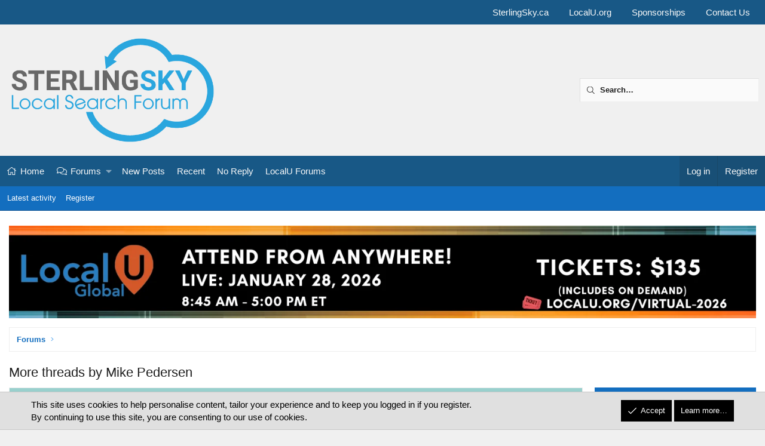

--- FILE ---
content_type: text/html; charset=utf-8
request_url: https://localsearchforum.com/morethreads/?t=50037
body_size: 18772
content:
<!DOCTYPE html>
<html id="XF" lang="en-US" dir="LTR"
	data-xf="2.3"
	data-app="public"
	
	
	data-template="andy_morethreads"
	data-container-key=""
	data-content-key=""
	data-logged-in="false"
	data-cookie-prefix="xf_"
	data-csrf="1768755005,6a6de306656a2d26b037307fc2f38984"
	class="has-no-js template-andy_morethreads XenBase layout-classic style-light sidebar-right    xb-toggled xb-sidebar-show "
	 data-run-jobs="">
<head>
	
	
	

	<meta charset="utf-8" />
	
	
        <title>More threads by Mike Pedersen | Local Search Forum</title>
    
	
	
	<link rel="manifest" href="/webmanifest.php">

	<meta http-equiv="X-UA-Compatible" content="IE=Edge" />
	<meta name="viewport" content="width=device-width, initial-scale=1, viewport-fit=cover">

	
		<meta name="theme-color" content="" />
	

	<meta name="apple-mobile-web-app-title" content="Local Search Forum">
	
		<link rel="apple-touch-icon" href="https://localsearchforum.com/PWA-192.png">
		

	

	
		
	
	
	<meta property="og:site_name" content="Local Search Forum" />


	
	
		
	
	
	<meta property="og:type" content="website" />


	
	
		
	
	
	
		<meta property="og:title" content="More threads by Mike Pedersen" />
		<meta property="twitter:title" content="More threads by Mike Pedersen" />
	


	
	
	
		
	
	
	<meta property="og:url" content="https://localsearchforum.com/morethreads/?t=50037" />


	
	
		
	
	
	
		<meta property="og:image" content="https://localsearchforum.com/og-sterlingsky.png" />
		<meta property="twitter:image" content="https://localsearchforum.com/og-sterlingsky.png" />
		<meta property="twitter:card" content="summary" />
	


	
	
	

	

	
	
	
	

	<link rel="stylesheet" href="/css.php?css=public%3Anormalize.css%2Cpublic%3Afa.css%2Cpublic%3Acore.less%2Cpublic%3Aapp.less&amp;s=9&amp;l=1&amp;d=1768592461&amp;k=eebf6215631b8a6c8c103dbf2e0975c89a07ea69" />

	<link rel="stylesheet" href="/css.php?css=public%3Anotices.less&amp;s=9&amp;l=1&amp;d=1768592461&amp;k=f7a454839b3afe76dd404d62115254df1a514958" />
<link rel="stylesheet" href="/css.php?css=public%3Ashare_controls.less&amp;s=9&amp;l=1&amp;d=1768592461&amp;k=920bce76f4d83d2bb00a5aa8d9c4dd17e5bc31c4" />
<link rel="stylesheet" href="/css.php?css=public%3Asiropu_ads_manager_ad.less&amp;s=9&amp;l=1&amp;d=1768592461&amp;k=8534253ced93b5020c62560b64859353d99dcbac" />
<link rel="stylesheet" href="/css.php?css=public%3Axb.less&amp;s=9&amp;l=1&amp;d=1768592461&amp;k=6da7538809d54f2d0abd4ded6dd63b10f1016ea5" />
<link rel="stylesheet" href="/css.php?css=public%3Axb_search.less&amp;s=9&amp;l=1&amp;d=1768592461&amp;k=b8f1a6b6a5a4c2749e996676c7d4d06ac15a75ca" />
<link rel="stylesheet" href="/css.php?css=public%3Aextra.less&amp;s=9&amp;l=1&amp;d=1768592461&amp;k=8be557a024f2138338e0b8d529b16372e909bc8c" />


	
		<script src="/js/xf/preamble.min.js?_v=10bfdd67"></script>
	

	
	<script src="/js/vendor/vendor-compiled.js?_v=10bfdd67" defer></script>
	<script src="/js/xf/core-compiled.js?_v=10bfdd67" defer></script>

	<script>
	XF.samViewCountMethod = "impression";
	XF.samServerTime = 1768755005;
	XF.samItem = ".samItem";
	XF.samCodeUnit = ".samCodeUnit";
	XF.samBannerUnit = ".samBannerUnit";
</script>


<script>
	window.addEventListener('DOMContentLoaded', () => {
		var bkp = document.querySelectorAll('div[data-ba]');
		if (bkp) {
			bkp.forEach(item => {
				var ad = item;
				if (ad.querySelector('ins.adsbygoogle').style.display == 'none') {
					 XF.ajax('GET', XF.canonicalizeUrl('index.php?sam-item/' + ad.dataset.ba + '/get-backup'), {}, data => {
						 if (data.backup) {
							 ad.html(data.backup);
						 }
					 }, { skipDefault: true, global: false});
				}
			});
		}
		const advHere = document.querySelectorAll('.samAdvertiseHereLink');
		if (advHere) {
			advHere.forEach(item => {
				var unit = item.parentNode;
				if (unit.classList.contains('samCustomSize')) {
					unit.style.marginBottom = 20;
				}
			});
		}
		const ff = document.querySelectorAll('div[data-position="footer_fixed"] > div[data-cv="true"]');
		if (ff) {
			ff.forEach(item => {
				XF.trigger(item, 'adView');
			});
		}
	});
</script>
	
	

		
			
		

		
	



	<script>
		XF.ready(() =>
		{
			XF.extendObject(true, XF.config, {
				// 
				userId: 0,
				enablePush: true,
				pushAppServerKey: 'BMxo1TCxYKVHB09Y06IWtO+62qMuWxgvQbgCgkTP9i7Kh3h88ac4+4t+eX3NsoHGkYiEViG4/k6p5CzvT9gvErI=',
				url: {
					fullBase: 'https://localsearchforum.com/',
					basePath: '/',
					css: '/css.php?css=__SENTINEL__&s=9&l=1&d=1768592461',
					js: '/js/__SENTINEL__?_v=10bfdd67',
					icon: '/data/local/icons/__VARIANT__.svg?v=1768592461#__NAME__',
					iconInline: '/styles/fa/__VARIANT__/__NAME__.svg?v=5.15.3',
					keepAlive: '/login/keep-alive'
				},
				cookie: {
					path: '/',
					domain: '',
					prefix: 'xf_',
					secure: true,
					consentMode: 'simple',
					consented: ["optional","_third_party"]
				},
				cacheKey: 'f3ed7234243583f554e27d349fe769c5',
				csrf: '1768755005,6a6de306656a2d26b037307fc2f38984',
				js: {"\/js\/pb\/rtv\/action.min.js?_v=10bfdd67":true,"\/js\/siropu\/aml\/core.min.js?_v=10bfdd67":true},
				fullJs: false,
				css: {"public:notices.less":true,"public:share_controls.less":true,"public:siropu_ads_manager_ad.less":true,"public:xb.less":true,"public:xb_search.less":true,"public:extra.less":true},
				time: {
					now: 1768755005,
					today: 1768712400,
					todayDow: 0,
					tomorrow: 1768798800,
					yesterday: 1768626000,
					week: 1768194000,
					month: 1767243600,
					year: 1767243600
				},
				style: {
					light: '',
					dark: '',
					defaultColorScheme: 'light'
				},
				borderSizeFeature: '3px',
				fontAwesomeWeight: 'l',
				enableRtnProtect: true,
				
				enableFormSubmitSticky: true,
				imageOptimization: 'optimize',
				imageOptimizationQuality: 0.85,
				uploadMaxFilesize: 1342177280,
				uploadMaxWidth: 1600,
				uploadMaxHeight: 1600,
				allowedVideoExtensions: ["m4v","mov","mp4","mp4v","mpeg","mpg","ogv","webm"],
				allowedAudioExtensions: ["mp3","opus","ogg","wav"],
				shortcodeToEmoji: true,
				visitorCounts: {
					conversations_unread: '0',
					alerts_unviewed: '0',
					total_unread: '0',
					title_count: false,
					icon_indicator: true
				},
				jsMt: {"xf\/action.js":"31752ebe","xf\/embed.js":"3d9910dc","xf\/form.js":"31752ebe","xf\/structure.js":"31752ebe","xf\/tooltip.js":"31752ebe"},
				jsState: {},
				publicMetadataLogoUrl: 'https://localsearchforum.com/og-sterlingsky.png',
				publicPushBadgeUrl: 'https://localsearchforum.com/styles/default/xenforo/bell.png'
			})

			XF.extendObject(XF.phrases, {
				// 
"svStandardLib_time.day": "{count} day",
"svStandardLib_time.days": "{count} days",
"svStandardLib_time.hour": "{count} hour",
"svStandardLib_time.hours": "{count} hours",
"svStandardLib_time.minute": "{count} minutes",
"svStandardLib_time.minutes": "{count} minutes",
"svStandardLib_time.month": "{count} month",
"svStandardLib_time.months": "{count} months",
"svStandardLib_time.second": "{count} second",
"svStandardLib_time.seconds": "{count} seconds",
"svStandardLib_time.week": "time.week",
"svStandardLib_time.weeks": "{count} weeks",
"svStandardLib_time.year": "{count} year",
"svStandardLib_time.years": "{count} years",
				date_x_at_time_y:     "{date} at {time}",
				day_x_at_time_y:      "{day} at {time}",
				yesterday_at_x:       "Yesterday at {time}",
				x_minutes_ago:        "{minutes} minutes ago",
				one_minute_ago:       "1 minute ago",
				a_moment_ago:         "A moment ago",
				today_at_x:           "Today at {time}",
				in_a_moment:          "In a moment",
				in_a_minute:          "In a minute",
				in_x_minutes:         "In {minutes} minutes",
				later_today_at_x:     "Later today at {time}",
				tomorrow_at_x:        "Tomorrow at {time}",
				short_date_x_minutes: "{minutes}m",
				short_date_x_hours:   "{hours}h",
				short_date_x_days:    "{days}d",

				day0: "Sunday",
				day1: "Monday",
				day2: "Tuesday",
				day3: "Wednesday",
				day4: "Thursday",
				day5: "Friday",
				day6: "Saturday",

				dayShort0: "Sun",
				dayShort1: "Mon",
				dayShort2: "Tue",
				dayShort3: "Wed",
				dayShort4: "Thu",
				dayShort5: "Fri",
				dayShort6: "Sat",

				month0: "January",
				month1: "February",
				month2: "March",
				month3: "April",
				month4: "May",
				month5: "June",
				month6: "July",
				month7: "August",
				month8: "September",
				month9: "October",
				month10: "November",
				month11: "December",

				active_user_changed_reload_page: "The active user has changed. Reload the page for the latest version.",
				server_did_not_respond_in_time_try_again: "The server did not respond in time. Please try again.",
				oops_we_ran_into_some_problems: "Oops! We ran into some problems.",
				oops_we_ran_into_some_problems_more_details_console: "Oops! We ran into some problems. Please try again later. More error details may be in the browser console.",
				file_too_large_to_upload: "The file is too large to be uploaded.",
				uploaded_file_is_too_large_for_server_to_process: "The uploaded file is too large for the server to process.",
				files_being_uploaded_are_you_sure: "Files are still being uploaded. Are you sure you want to submit this form?",
				attach: "Attach files",
				rich_text_box: "Rich text box",
				close: "Close",
				link_copied_to_clipboard: "Link copied to clipboard.",
				text_copied_to_clipboard: "Text copied to clipboard.",
				loading: "Loading…",
				you_have_exceeded_maximum_number_of_selectable_items: "You have exceeded the maximum number of selectable items.",

				processing: "Processing",
				'processing...': "Processing…",

				showing_x_of_y_items: "Showing {count} of {total} items",
				showing_all_items: "Showing all items",
				no_items_to_display: "No items to display",

				number_button_up: "Increase",
				number_button_down: "Decrease",

				push_enable_notification_title: "Push notifications enabled successfully at Local Search Forum",
				push_enable_notification_body: "Thank you for enabling push notifications!",

				pull_down_to_refresh: "Pull down to refresh",
				release_to_refresh: "Release to refresh",
				refreshing: "Refreshing…"
			})
		})
	</script>

	<script>
		document.querySelectorAll('.flags').forEach(function(element) {
			element.addEventListener('touchstart', handleEvent);
			element.addEventListener('click', handleEvent);

			function handleEvent(event) {
				if (event.handled === false) return;
				event.stopPropagation();
				event.preventDefault();
				event.handled = true;

				let titleElement = element.querySelector('.data-original-title');
				if (!titleElement) {
					titleElement = document.createElement('span');
					titleElement.className = 'data-original-title';
					titleElement.textContent = element.getAttribute('data-original-title');
					element.appendChild(titleElement);
				} else {
					titleElement.remove();
				}
			}
		});
	</script>

	<script src="/js/pb/rtv/action.min.js?_v=10bfdd67" defer></script>
<script src="/js/siropu/aml/core.min.js?_v=10bfdd67" defer></script>
<script>
XF.ready(() =>
{
					
// Enhanced event handler for search functionality
document.addEventListener('click', function(event) {
    const searchWrapper = document.querySelector('.xb-searchWrapper');
    const autoCompleteList = document.querySelector('.autoCompleteList');
    
    // Check if click is inside the search wrapper or autocomplete list
    if (searchWrapper && (searchWrapper.contains(event.target) || 
        (autoCompleteList && autoCompleteList.contains(event.target)))) {
        searchWrapper.classList.add('is-active');
    } else {
        // If click is outside both, remove active class and hide autocomplete
        if (searchWrapper) {
            searchWrapper.classList.remove('is-active');
            
            // Also manually hide the autocomplete list if it exists
            if (autoCompleteList) {
                autoCompleteList.style.display = 'none';
            }
        }
    }
});

// Additional handler to hide autocomplete when input loses focus
document.addEventListener('DOMContentLoaded', function() {
    const searchInput = document.querySelector('.xb-searchWrapper input[name="keywords"]');
    if (searchInput) {
        searchInput.addEventListener('blur', function(event) {
            // Only hide if the related target is not in the autocomplete list
            const autoCompleteList = document.querySelector('.autoCompleteList');
            if (autoCompleteList && !autoCompleteList.contains(event.relatedTarget)) {
                setTimeout(function() {
                    // Short delay to allow for clicks on autocomplete items
                    if (document.activeElement !== searchInput && 
                        (!autoCompleteList.contains(document.activeElement))) {
                        autoCompleteList.style.display = 'none';
                    }
                }, 150);
            }
        });
    }
});
	
})
</script>






	
	
    <!-- New Google Tag Manager -->
    <script>(function(w,d,s,l,i){w[l]=w[l]||[];w[l].push({'gtm.start':
    new Date().getTime(),event:'gtm.js'});var f=d.getElementsByTagName(s)[0],
    j=d.createElement(s),dl=l!='dataLayer'?'&l='+l:'';j.async=true;j.src=
    'https://www.googletagmanager.com/gtm.js?id='+i+dl;f.parentNode.insertBefore(j,f);
    })(window,document,'script','dataLayer','GTM-NJ5KFRZ');</script>
    <!-- End Google Tag Manager -->

	
	<script async src="https://www.googletagmanager.com/gtag/js?id=UA-123263413-1"></script>
	<script>
		window.dataLayer = window.dataLayer || [];
		function gtag(){dataLayer.push(arguments);}
		gtag('js', new Date());
		gtag('config', 'UA-123263413-1', {
			// 
			
			
		});
	</script>

	

<meta name="application-name" content="&nbsp;"/>
<meta name="msapplication-TileColor" content="#FFFFFF" />
<meta name="msapplication-TileImage" content="mstile-144x144.png" />
<meta name="msapplication-square70x70logo" content="mstile-70x70.png" />
<meta name="msapplication-square150x150logo" content="mstile-150x150.png" />
<meta name="msapplication-wide310x150logo" content="mstile-310x150.png" />
<meta name="msapplication-square310x310logo" content="mstile-310x310.png" />

	

		
			
		

		
	


</head>
<body data-template="andy_morethreads">

	

		
			
		

		
	


	

		
			
		

		
	


<div class="p-pageWrapper" id="top">
<div class="p-pageWrapper--helper"></div>

	

	
	
<div class="xb-page-wrapper xb-canvasNoCollapse">
	
	
		
	
		<div class="p-topbar">
			<div class="p-topbar-inner">
				<div class="p-topbar-leftside">
					
				</div>

				
					<div class="p-topbar-rightside hScroller" data-xf-init="h-scroller">
						<ul class="hScroller-scroll">
							<li><a href="https://www.sterlingsky.ca/">SterlingSky.ca</a></li>
<li><a href="https://localu.org/">LocalU.org</a></li>
<li><a href="https://localsearchforum.com/sponsorships/">Sponsorships</a></li>
<li><a href="https://localsearchforum.com/misc/contact">Contact Us</a></li>
						</ul>
					</div>
				

			</div>
		</div>
	

	
	<div class="xb-page-wrapper--helper"></div>
	
	
	<header class="p-header" id="header">
		<div class="p-header-inner">
			<div class="p-header-content">
				<div class="p-header-logo p-header-logo--image">
					<a href="https://localsearchforum.com">
						
						<div class="logo-default">
						

	

	
		
		

		
	

	

	<picture data-variations="{&quot;default&quot;:{&quot;1&quot;:&quot;\/logo\/sterlingsky-PNG-Transparency.png&quot;,&quot;2&quot;:null}}">
		
		
		

		

		<img src="/logo/sterlingsky-PNG-Transparency.png"  width="" height="" alt="Local Search Forum"  />
	</picture>


						</div>
						
						
					</a>
				</div>

				
	

		
			
		

		
	


			
			
			
				


	
		
		<div class="xb-searchWrapper u-hideWide" id="xb-searchWrapper" tabindex="0">
			<div class="menu menu--structural menu--wide" data-menu="menu" aria-hidden="true">
			<form action="/search/search" id="xbSearch" class="xb-search" method="post" data-xf-init="quick-search" data-no-auto-focus="true">
				<div class="menu-content">
					<!-- This is the search input that's always visible -->
					<div class="menu-row menu-row--customSearch">
						<div class="custom-search--wrapper">
							
						
						<input type="text" class="input" data-xf-init="search-auto-complete" name="keywords" data-acurl="/search/auto-complete" placeholder="Search…" aria-label="Search" data-menu-autofocus="true" />
						</div>
					</div>
					
					<!-- These elements will be hidden until the wrapper is active -->
					<div class="hidden-menu-content">
						
						
						<div class="menu-row">
							<label class="iconic"><input type="checkbox"  name="c[title_only]" value="1" /><i aria-hidden="true"></i><span class="iconic-label">Search titles only</span></label>

						</div>
						
						<div class="menu-row">
							<div class="inputGroup">
								<span class="inputGroup-text" id="ctrl_search_menu_by_member">By:</span>
								<input type="text" class="input" name="c[users]" data-xf-init="auto-complete" placeholder="Member" aria-labelledby="ctrl_search_menu_by_member" />
							</div>
						</div>
						

	
	

<div class="menu-footer">
							<span class="menu-footer-controls">
								<button type="submit" class="button button--icon button--icon--search button--primary"><i class="fa--xf fal fa-search "><svg xmlns="http://www.w3.org/2000/svg" role="img" aria-hidden="true" ><use href="/data/local/icons/light.svg?v=1768592461#search"></use></svg></i><span class="button-text">Search</span></button>
								<a href="/search/" class="button "><span class="button-text">Advanced search…</span></a>
							</span>
						</div>
					</div>
					<input type="hidden" name="_xfToken" value="1768755005,6a6de306656a2d26b037307fc2f38984" />
				</div>
			</form>	
			</div>
		</div>
	

			
			</div>
		</div>
	</header>
	
		
	
<div class="xb-content-wrapper">
	<div class="navigation-helper"></div>

	
	

	
		<div class="p-navSticky p-navSticky--all" data-xf-init="sticky-header">
			
		<div class="p-nav--wrapper">
		<nav class="p-nav">
			<div class="p-nav-inner">
				<button type="button" class="button button--plain p-nav-menuTrigger" data-xf-click="off-canvas" data-menu=".js-headerOffCanvasMenu" tabindex="0" aria-label="Menu"><span class="button-text">
					<i aria-hidden="true"></i>
				</span></button>

				<div class="p-nav-smallLogo">
					<a href="https://localsearchforum.com">
							
						<div class="logo-default">
						

	

	
		
		

		
	

	

	<picture data-variations="{&quot;default&quot;:{&quot;1&quot;:&quot;\/logo\/sterlingsky-PNG-Transparency.png&quot;,&quot;2&quot;:null}}">
		
		
		

		

		<img src="/logo/sterlingsky-PNG-Transparency.png"  width="" height="" alt="Local Search Forum"  />
	</picture>


						</div>
						
					
					</a>
				</div>

				<div class="p-nav-scroller hScroller" data-xf-init="h-scroller" data-auto-scroll=".p-navEl.is-selected">
					<div class="hScroller-scroll">
						<ul class="p-nav-list js-offCanvasNavSource">
							
								<li class="navhome">
									
	<div class="p-navEl " >
	

		
	
	<a href="https://localsearchforum.com"
	class="p-navEl-link "
	
	data-xf-key="1"
	data-nav-id="home">Home</a>


		

		
	
	</div>

								</li>
							
								<li class="navforums">
									
	<div class="p-navEl " data-has-children="true">
	

		
	
	<a href="/"
	class="p-navEl-link p-navEl-link--splitMenu "
	
	
	data-nav-id="forums">Forums</a>


		<a data-xf-key="2"
			data-xf-click="menu"
			data-menu-pos-ref="< .p-navEl"
			class="p-navEl-splitTrigger"
			role="button"
			tabindex="0"
			aria-label="Toggle expanded"
			aria-expanded="false"
			aria-haspopup="true"></a>

		
	
		<div class="menu menu--structural" data-menu="menu" aria-hidden="true">
			<div class="menu-content">
				
					
	
	
	<a href="https://www.localsearchforum.com/threads/welcome-message-and-forum-rules.45024/"
	class="menu-linkRow u-indentDepth0 js-offCanvasCopy "
	
	
	data-nav-id="forum_rules">Forum Rules</a>

	

				
					
	
	
	<a href="/whats-new/posts/"
	class="menu-linkRow u-indentDepth0 js-offCanvasCopy "
	
	
	data-nav-id="your_new_posts">New Unread Posts</a>

	

				
					
	
	
	<a href="/search/?type=post"
	class="menu-linkRow u-indentDepth0 js-offCanvasCopy "
	
	
	data-nav-id="searchForums">Search forums</a>

	

				
			</div>
		</div>
	
	</div>

								</li>
							
								<li class="navnew_posts">
									
	<div class="p-navEl " >
	

		
	
	<a href="/whats-new/posts/"
	class="p-navEl-link "
	
	data-xf-key="3"
	data-nav-id="new_posts">New Posts</a>


		

		
	
	</div>

								</li>
							
								<li class="navrecent_posts">
									
	<div class="p-navEl " >
	

		
	
	<a href="/whats-new/posts/?skip=true"
	class="p-navEl-link "
	
	data-xf-key="4"
	data-nav-id="recent_posts">Recent</a>


		

		
	
	</div>

								</li>
							
								<li class="navno_replies">
									
	<div class="p-navEl " >
	

		
	
	<a href="/find-threads/unanswered"
	class="p-navEl-link "
	
	data-xf-key="5"
	data-nav-id="no_replies">No Reply</a>


		

		
	
	</div>

								</li>
							
								<li class="navlocalu_link">
									
	<div class="p-navEl " >
	

		
	
	<a href="https://localsearchforum.com/forums/localu-technical-information-and-help.156/"
	class="p-navEl-link "
	
	data-xf-key="6"
	data-nav-id="localu_link">LocalU Forums</a>


		

		
	
	</div>

								</li>
							
						</ul>
					</div>
				</div>

				

				
				
				<div class="p-nav-opposite">
					<div class="p-navgroup p-account p-navgroup--guest">
						
							<a href="/login/" class="p-navgroup-link p-navgroup-link--textual p-navgroup-link--logIn"
								data-xf-click="overlay" data-follow-redirects="on">
								<span class="p-navgroup-linkText">Log in</span>
							</a>
							
								
<a href="/register/" class="p-navgroup-link p-navgroup-link--textual p-navgroup-link--register"
									data-xf-click="overlay" data-follow-redirects="on">
									<span class="p-navgroup-linkText">Register</span>
								</a>

							
						
						
					</div>
					
					

					
				</div>
					
			</div>
		</nav>
		</div>
	
			
		
			<div class="p-sectionLinks--wrapper">
			<div class="p-sectionLinks">
				<div class="p-sectionLinks-inner">
				<div class="hScroller" data-xf-init="h-scroller">
					<div class="hScroller-scroll">
						<ul class="p-sectionLinks-list">
							
								<li>
									
	<div class="p-navEl " >
	

		
	
	<a href="/whats-new/latest-activity"
	class="p-navEl-link "
	
	data-xf-key="alt+1"
	data-nav-id="defaultLatestActivity">Latest activity</a>


		

		
	
	</div>

								</li>
							
								<li>
									
	<div class="p-navEl " >
	

		
	
	<a href="/register/"
	class="p-navEl-link "
	
	data-xf-key="alt+2"
	data-nav-id="defaultRegister">Register</a>


		

		
	
	</div>

								</li>
							
						</ul>
					</div>
				</div>
			<div class="p-sectionLinks-right">
				
				
			</div>
			</div>
		</div>
		</div>
			
	
		</div>
		

	<div class="offCanvasMenu offCanvasMenu--nav js-headerOffCanvasMenu" data-menu="menu" aria-hidden="true" data-ocm-builder="navigation">
		<div class="offCanvasMenu-backdrop" data-menu-close="true"></div>
		<div class="offCanvasMenu-content">
		<div class="offCanvasMenu-content--inner">
		
			<div class="offCanvasMenu-header">
				Menu
				<a class="offCanvasMenu-closer" data-menu-close="true" role="button" tabindex="0" aria-label="Close"></a>
			</div>
			
				<div class="p-offCanvasRegisterLink">
					<div class="offCanvasMenu-linkHolder">
						<a href="/login/" class="offCanvasMenu-link" data-xf-click="overlay" data-menu-close="true">
							Log in
						</a>
					</div>
					<hr class="offCanvasMenu-separator" />
					
						<div class="offCanvasMenu-linkHolder">
							
<a href="/register/" class="offCanvasMenu-link" data-xf-click="overlay" data-menu-close="true">
								Register
							</a>

						</div>
						<hr class="offCanvasMenu-separator" />
					
				</div>
			
			<div class="offCanvasMenu-subHeader">Navigation</div>
			<div class="js-offCanvasNavTarget"></div>
			<div class="offCanvasMenu-installBanner js-installPromptContainer" style="display: none;" data-xf-init="install-prompt">
				<div class="offCanvasMenu-installBanner-header">Install the app</div>
				<button type="button" class="button js-installPromptButton"><span class="button-text">Install</span></button>
				<template class="js-installTemplateIOS">
					<div class="js-installTemplateContent">
						<div class="overlay-title">How to install the app on iOS</div>
						<div class="block-body">
							<div class="block-row">
								<p>
									Follow along with the video below to see how to install our site as a web app on your home screen.
								</p>
								<p style="text-align: center">
									<video src="/styles/default/xenforo/add_to_home.mp4"
										width="280" height="480" autoplay loop muted playsinline></video>
								</p>
								<p>
									<small><strong>Note:</strong> this_feature_currently_requires_accessing_site_using_safari</small>
								</p>
							</div>
						</div>
					</div>
				</template>
			</div>
			<div class="offCanvasMenu-subHeader">More options</div>
			
			
			
				
					<div class="offCanvasMenu-linkHolder">
						<a href="/misc/contact" class="offCanvasMenu-link" data-menu-close="true" data-nav-id="contactUs" data-xf-click="overlay">Contact us</a>
					</div>
				
			
			<div class="offCanvasMenu-linkHolder">
				<a class="offCanvasMenu-link" data-menu-close="true" data-nav-id="closeMenu" role="button" tabindex="0" aria-label="Close">Close Menu</a>
			</div>
			
			</div>
		</div>
	</div>
	
	
	

	<div class="p-body">
		<div class="p-body-inner">
			
			<!--XF:EXTRA_OUTPUT-->


			

			

			 
			 <div class="samBannerUnit samAlignCenter" data-xf-init="sam-unit" data-position="container_breadcrumb_top_above"> <div class="samItem" data-xf-init="sam-item" data-id="57" data-cv="true" data-cc="true"> <a  href="https://localu.org/etn/localu-global-january-28-2026/?utm_source=lsf&utm_medium=click&utm_campaign=global_01_2026" target="_blank" rel="nofollow"> <img src="https://localsearchforum.com/data/siropu/aml/1693b07e0b5d66.webp" alt=""  > </a> </div> </div> 

			
	
		<div class="p-breadcrumbs--parent ">
		<ul class="p-breadcrumbs "
			itemscope itemtype="https://schema.org/BreadcrumbList">
			
				

				
				

				
					
					
	<li itemprop="itemListElement" itemscope itemtype="https://schema.org/ListItem">
		<a href="/" itemprop="item">
			<span itemprop="name">Forums</span>
		</a>
		<meta itemprop="position" content="1" />
	</li>

				

				
				
			
		</ul>
		
		</div>
	

			
	

		
			
		

		
	


			

			
	<noscript class="js-jsWarning"><div class="blockMessage blockMessage--important blockMessage--iconic u-noJsOnly">JavaScript is disabled. For a better experience, please enable JavaScript in your browser before proceeding.</div></noscript>

			
	<div class="blockMessage blockMessage--important blockMessage--iconic js-browserWarning" style="display: none">You are using an out of date browser. It  may not display this or other websites correctly.<br />You should upgrade or use an <a href="https://www.google.com/chrome/" target="_blank" rel="noopener">alternative browser</a>.</div>


			
			 
				
			
				<div class="p-body-header">
					
						
							<div class="p-title ">
								
									
										<h1 class="p-title-value">More threads by Mike Pedersen</h1>
									
									
								
							</div>
						

						
					
				</div>
			
			
			

			<div class="p-body-main p-body-main--withSidebar ">
				
				<div class="p-body-contentCol"></div>
				
					<div class="p-body-sidebarCol"></div>
				

				

				<div class="p-body-content">
					
					
					
						
					
					
	

		
			
		

		
	


					<div class="p-body-pageContent">

<div class="block-container">
	<div class="block-body">
		
			<div class="dataList " data-xf-init="responsive-data-list">
			<table class="dataList-table">
				
			
			<tr class="dataList-row dataList-row--header dataList-row--noHover">
				<th class="dataList-cell">Title</th>
<th class="dataList-cell">Forum</th>
<th class="dataList-cell">Date</th>
			</tr>
		
			
				
			<tr class="dataList-row dataList-row--noHover">
				<td class="dataList-cell dataList-cell--link"><a href="/threads/what-are-the-gmb-urls-now.51789/" >What are the GMB URLs now?</a></td>
<td class="dataList-cell">Google Business Profile (GBP) &amp; Google Maps</td>
<td class="dataList-cell"><time  class="u-dt" dir="auto" datetime="2016-11-08T15:24:21-0500" data-timestamp="1478636661" data-date="Nov 8, 2016" data-time="3:24 PM" data-short="Nov &#039;16" title="Nov 8, 2016 at 3:24 PM">Nov 8, 2016</time></td>
			</tr>
		
			
				
			<tr class="dataList-row dataList-row--noHover">
				<td class="dataList-cell dataList-cell--link"><a href="/threads/adding-2-pins-on-map.50532/" >Adding 2 Pins On Map</a></td>
<td class="dataList-cell">Multi-Location Issues</td>
<td class="dataList-cell"><time  class="u-dt" dir="auto" datetime="2015-09-23T04:19:19-0400" data-timestamp="1442996359" data-date="Sep 23, 2015" data-time="4:19 AM" data-short="Sep &#039;15" title="Sep 23, 2015 at 4:19 AM">Sep 23, 2015</time></td>
			</tr>
		
			
				
			<tr class="dataList-row dataList-row--noHover">
				<td class="dataList-cell dataList-cell--link"><a href="/threads/ppc-with-bing.50508/" >PPC with Bing</a></td>
<td class="dataList-cell">Consultant&#039;s Corner</td>
<td class="dataList-cell"><time  class="u-dt" dir="auto" datetime="2015-09-13T15:04:55-0400" data-timestamp="1442171095" data-date="Sep 13, 2015" data-time="3:04 PM" data-short="Sep &#039;15" title="Sep 13, 2015 at 3:04 PM">Sep 13, 2015</time></td>
			</tr>
		
			
				
			<tr class="dataList-row dataList-row--noHover">
				<td class="dataList-cell dataList-cell--link"><a href="/threads/rankings-report-for-clients.50500/" >Rankings Report For Clients</a></td>
<td class="dataList-cell">Consultant&#039;s Corner</td>
<td class="dataList-cell"><time  class="u-dt" dir="auto" datetime="2015-09-10T13:18:29-0400" data-timestamp="1441905509" data-date="Sep 10, 2015" data-time="1:18 PM" data-short="Sep &#039;15" title="Sep 10, 2015 at 1:18 PM">Sep 10, 2015</time></td>
			</tr>
		
			
				
			<tr class="dataList-row dataList-row--noHover">
				<td class="dataList-cell dataList-cell--link"><a href="/threads/coupon-sites.50428/" >Coupon sites</a></td>
<td class="dataList-cell">Local Search</td>
<td class="dataList-cell"><time  class="u-dt" dir="auto" datetime="2015-08-17T20:44:57-0400" data-timestamp="1439858697" data-date="Aug 17, 2015" data-time="8:44 PM" data-short="Aug &#039;15" title="Aug 17, 2015 at 8:44 PM">Aug 17, 2015</time></td>
			</tr>
		
			
				
			<tr class="dataList-row dataList-row--noHover">
				<td class="dataList-cell dataList-cell--link"><a href="/threads/ranking-in-maps-and-local.50396/" >Ranking in Maps (And local)</a></td>
<td class="dataList-cell">Local Search</td>
<td class="dataList-cell"><time  class="u-dt" dir="auto" datetime="2015-08-10T18:44:11-0400" data-timestamp="1439246651" data-date="Aug 10, 2015" data-time="6:44 PM" data-short="Aug &#039;15" title="Aug 10, 2015 at 6:44 PM">Aug 10, 2015</time></td>
			</tr>
		
			
				
			<tr class="dataList-row dataList-row--noHover">
				<td class="dataList-cell dataList-cell--link"><a href="/threads/citations-for-multi-locations.50362/" >Citations for multi-locations</a></td>
<td class="dataList-cell">Multi-Location Issues</td>
<td class="dataList-cell"><time  class="u-dt" dir="auto" datetime="2015-08-03T22:06:16-0400" data-timestamp="1438653976" data-date="Aug 3, 2015" data-time="10:06 PM" data-short="Aug &#039;15" title="Aug 3, 2015 at 10:06 PM">Aug 3, 2015</time></td>
			</tr>
		
			
				
			<tr class="dataList-row dataList-row--noHover">
				<td class="dataList-cell dataList-cell--link"><a href="/threads/chamberofcommerce-com.50312/" >ChamberofCommerce.com?</a></td>
<td class="dataList-cell">Marketing</td>
<td class="dataList-cell"><time  class="u-dt" dir="auto" datetime="2015-07-23T21:03:23-0400" data-timestamp="1437699803" data-date="Jul 23, 2015" data-time="9:03 PM" data-short="Jul &#039;15" title="Jul 23, 2015 at 9:03 PM">Jul 23, 2015</time></td>
			</tr>
		
			
				
			<tr class="dataList-row dataList-row--noHover">
				<td class="dataList-cell dataList-cell--link"><a href="/threads/multiple-location-optimization.50297/" >Multiple location optimization</a></td>
<td class="dataList-cell">Multi-Location Issues</td>
<td class="dataList-cell"><time  class="u-dt" dir="auto" datetime="2015-07-21T11:07:36-0400" data-timestamp="1437491256" data-date="Jul 21, 2015" data-time="11:07 AM" data-short="Jul &#039;15" title="Jul 21, 2015 at 11:07 AM">Jul 21, 2015</time></td>
			</tr>
		
			
				
			<tr class="dataList-row dataList-row--noHover">
				<td class="dataList-cell dataList-cell--link"><a href="/threads/ssl-or-not.50262/" >SSL or not?</a></td>
<td class="dataList-cell">Organic SEO</td>
<td class="dataList-cell"><time  class="u-dt" dir="auto" datetime="2015-07-14T13:24:28-0400" data-timestamp="1436894668" data-date="Jul 14, 2015" data-time="1:24 PM" data-short="Jul &#039;15" title="Jul 14, 2015 at 1:24 PM">Jul 14, 2015</time></td>
			</tr>
		
			
				
			<tr class="dataList-row dataList-row--noHover">
				<td class="dataList-cell dataList-cell--link"><a href="/threads/changed-business-name.50246/" >Changed Business Name</a></td>
<td class="dataList-cell">Citations</td>
<td class="dataList-cell"><time  class="u-dt" dir="auto" datetime="2015-07-09T15:43:51-0400" data-timestamp="1436471031" data-date="Jul 9, 2015" data-time="3:43 PM" data-short="Jul &#039;15" title="Jul 9, 2015 at 3:43 PM">Jul 9, 2015</time></td>
			</tr>
		
			
				
			<tr class="dataList-row dataList-row--noHover">
				<td class="dataList-cell dataList-cell--link"><a href="/threads/weird-serps.50221/" >Weird SERPS</a></td>
<td class="dataList-cell">Local Search</td>
<td class="dataList-cell"><time  class="u-dt" dir="auto" datetime="2015-07-01T20:52:31-0400" data-timestamp="1435798351" data-date="Jul 1, 2015" data-time="8:52 PM" data-short="Jul &#039;15" title="Jul 1, 2015 at 8:52 PM">Jul 1, 2015</time></td>
			</tr>
		
			
				
			<tr class="dataList-row dataList-row--noHover">
				<td class="dataList-cell dataList-cell--link"><a href="/threads/why-listing-is-different-on-the-right-side-of-search.50205/" >Why listing is different on the right side of search</a></td>
<td class="dataList-cell">Local Search</td>
<td class="dataList-cell"><time  class="u-dt" dir="auto" datetime="2015-06-27T23:07:46-0400" data-timestamp="1435460866" data-date="Jun 27, 2015" data-time="11:07 PM" data-short="Jun &#039;15" title="Jun 27, 2015 at 11:07 PM">Jun 27, 2015</time></td>
			</tr>
		
			
				
			<tr class="dataList-row dataList-row--noHover">
				<td class="dataList-cell dataList-cell--link"><a href="/threads/look-at-this.50189/" >Look at this...</a></td>
<td class="dataList-cell">Local Search</td>
<td class="dataList-cell"><time  class="u-dt" dir="auto" datetime="2015-06-23T16:03:34-0400" data-timestamp="1435089814" data-date="Jun 23, 2015" data-time="4:03 PM" data-short="Jun &#039;15" title="Jun 23, 2015 at 4:03 PM">Jun 23, 2015</time></td>
			</tr>
		
			
				
			<tr class="dataList-row dataList-row--noHover">
				<td class="dataList-cell dataList-cell--link"><a href="/threads/not-showing-full-listing.50170/" >Not showing full listing</a></td>
<td class="dataList-cell">Google Business Profile (GBP) &amp; Google Maps</td>
<td class="dataList-cell"><time  class="u-dt" dir="auto" datetime="2015-06-19T09:11:11-0400" data-timestamp="1434719471" data-date="Jun 19, 2015" data-time="9:11 AM" data-short="Jun &#039;15" title="Jun 19, 2015 at 9:11 AM">Jun 19, 2015</time></td>
			</tr>
		
			
				
			<tr class="dataList-row dataList-row--noHover">
				<td class="dataList-cell dataList-cell--link"><a href="/threads/keyword-scraper.50161/" >Keyword Scraper</a></td>
<td class="dataList-cell">Local SEO Tools &amp; Software</td>
<td class="dataList-cell"><time  class="u-dt" dir="auto" datetime="2015-06-17T12:19:36-0400" data-timestamp="1434557976" data-date="Jun 17, 2015" data-time="12:19 PM" data-short="Jun &#039;15" title="Jun 17, 2015 at 12:19 PM">Jun 17, 2015</time></td>
			</tr>
		
			
				
			<tr class="dataList-row dataList-row--noHover">
				<td class="dataList-cell dataList-cell--link"><a href="/threads/additional-links-showing-in-the-serps.50148/" >Additional links showing in the SERPs</a></td>
<td class="dataList-cell">Local Search</td>
<td class="dataList-cell"><time  class="u-dt" dir="auto" datetime="2015-06-15T12:55:58-0400" data-timestamp="1434387358" data-date="Jun 15, 2015" data-time="12:55 PM" data-short="Jun &#039;15" title="Jun 15, 2015 at 12:55 PM">Jun 15, 2015</time></td>
			</tr>
		
			
				
			<tr class="dataList-row dataList-row--noHover">
				<td class="dataList-cell dataList-cell--link"><a href="/threads/city-in-url.50144/" >City in URL</a></td>
<td class="dataList-cell">Local Search</td>
<td class="dataList-cell"><time  class="u-dt" dir="auto" datetime="2015-06-15T08:51:53-0400" data-timestamp="1434372713" data-date="Jun 15, 2015" data-time="8:51 AM" data-short="Jun &#039;15" title="Jun 15, 2015 at 8:51 AM">Jun 15, 2015</time></td>
			</tr>
		
			
				
			<tr class="dataList-row dataList-row--noHover">
				<td class="dataList-cell dataList-cell--link"><a href="/threads/business-page-title.50137/" >Business Page Title</a></td>
<td class="dataList-cell">NAP, Categories, Dashboard Data</td>
<td class="dataList-cell"><time  class="u-dt" dir="auto" datetime="2015-06-12T09:53:19-0400" data-timestamp="1434117199" data-date="Jun 12, 2015" data-time="9:53 AM" data-short="Jun &#039;15" title="Jun 12, 2015 at 9:53 AM">Jun 12, 2015</time></td>
			</tr>
		
			
				
			<tr class="dataList-row dataList-row--noHover">
				<td class="dataList-cell dataList-cell--link"><a href="/threads/citations-dont-show-as-backlinks.50131/" >Citations Don&#039;t Show As Backlinks</a></td>
<td class="dataList-cell">Citations</td>
<td class="dataList-cell"><time  class="u-dt" dir="auto" datetime="2015-06-10T22:31:14-0400" data-timestamp="1433989874" data-date="Jun 10, 2015" data-time="10:31 PM" data-short="Jun &#039;15" title="Jun 10, 2015 at 10:31 PM">Jun 10, 2015</time></td>
			</tr>
		
			
				
			<tr class="dataList-row dataList-row--noHover">
				<td class="dataList-cell dataList-cell--link"><a href="/threads/accuracy-of-bright-local.50103/" >Accuracy of Bright Local</a></td>
<td class="dataList-cell">Citations</td>
<td class="dataList-cell"><time  class="u-dt" dir="auto" datetime="2015-06-07T16:18:06-0400" data-timestamp="1433708286" data-date="Jun 7, 2015" data-time="4:18 PM" data-short="Jun &#039;15" title="Jun 7, 2015 at 4:18 PM">Jun 7, 2015</time></td>
			</tr>
		
			
				
			<tr class="dataList-row dataList-row--noHover">
				<td class="dataList-cell dataList-cell--link"><a href="/threads/finding-a-g-in-the-maps-listing.50102/" >Finding a G+ in the maps listing</a></td>
<td class="dataList-cell">Google Business Profile (GBP) &amp; Google Maps</td>
<td class="dataList-cell"><time  class="u-dt" dir="auto" datetime="2015-06-07T14:32:14-0400" data-timestamp="1433701934" data-date="Jun 7, 2015" data-time="2:32 PM" data-short="Jun &#039;15" title="Jun 7, 2015 at 2:32 PM">Jun 7, 2015</time></td>
			</tr>
		
			
				
			<tr class="dataList-row dataList-row--noHover">
				<td class="dataList-cell dataList-cell--link"><a href="/threads/whitespark.50101/" >Whitespark</a></td>
<td class="dataList-cell">Citations</td>
<td class="dataList-cell"><time  class="u-dt" dir="auto" datetime="2015-06-07T14:21:51-0400" data-timestamp="1433701311" data-date="Jun 7, 2015" data-time="2:21 PM" data-short="Jun &#039;15" title="Jun 7, 2015 at 2:21 PM">Jun 7, 2015</time></td>
			</tr>
		
			
				
			<tr class="dataList-row dataList-row--noHover">
				<td class="dataList-cell dataList-cell--link"><a href="/threads/creating-unique-google-pages.50051/" >Creating unique google pages</a></td>
<td class="dataList-cell">Multi-Location Issues</td>
<td class="dataList-cell"><time  class="u-dt" dir="auto" datetime="2015-05-29T09:27:41-0400" data-timestamp="1432906061" data-date="May 29, 2015" data-time="9:27 AM" data-short="May &#039;15" title="May 29, 2015 at 9:27 AM">May 29, 2015</time></td>
			</tr>
		
			
				
			<tr class="dataList-row dataList-row--noHover">
				<td class="dataList-cell dataList-cell--link"><a href="/threads/localworks-anyone-use-them.50045/" >LocalWorks anyone use them?</a></td>
<td class="dataList-cell">Citations</td>
<td class="dataList-cell"><time  class="u-dt" dir="auto" datetime="2015-05-28T11:13:06-0400" data-timestamp="1432825986" data-date="May 28, 2015" data-time="11:13 AM" data-short="May &#039;15" title="May 28, 2015 at 11:13 AM">May 28, 2015</time></td>
			</tr>
		
			
				
			<tr class="dataList-row dataList-row--noHover">
				<td class="dataList-cell dataList-cell--link"><a href="/threads/correcting-a-listing-on-dex.50037/" >Correcting a Listing on Dex?</a></td>
<td class="dataList-cell">Citations</td>
<td class="dataList-cell"><time  class="u-dt" dir="auto" datetime="2015-05-27T12:50:05-0400" data-timestamp="1432745405" data-date="May 27, 2015" data-time="12:50 PM" data-short="May &#039;15" title="May 27, 2015 at 12:50 PM">May 27, 2015</time></td>
			</tr>
		
			
				
			<tr class="dataList-row dataList-row--noHover">
				<td class="dataList-cell dataList-cell--link"><a href="/threads/using-city-and-state.50033/" >Using City and State</a></td>
<td class="dataList-cell">Local Search</td>
<td class="dataList-cell"><time  class="u-dt" dir="auto" datetime="2015-05-26T13:32:18-0400" data-timestamp="1432661538" data-date="May 26, 2015" data-time="1:32 PM" data-short="May &#039;15" title="May 26, 2015 at 1:32 PM">May 26, 2015</time></td>
			</tr>
		
			
				
			<tr class="dataList-row dataList-row--noHover">
				<td class="dataList-cell dataList-cell--link"><a href="/threads/adding-2nd-location.50030/" >Adding 2nd location</a></td>
<td class="dataList-cell">Multi-Location Issues</td>
<td class="dataList-cell"><time  class="u-dt" dir="auto" datetime="2015-05-24T12:30:49-0400" data-timestamp="1432485049" data-date="May 24, 2015" data-time="12:30 PM" data-short="May &#039;15" title="May 24, 2015 at 12:30 PM">May 24, 2015</time></td>
			</tr>
		
			
				
			<tr class="dataList-row dataList-row--noHover">
				<td class="dataList-cell dataList-cell--link"><a href="/threads/has-anyone-used-this-tool-software.49968/" >Has anyone used this tool (software)?</a></td>
<td class="dataList-cell">Local SEO Tools &amp; Software</td>
<td class="dataList-cell"><time  class="u-dt" dir="auto" datetime="2015-05-13T13:19:29-0400" data-timestamp="1431537569" data-date="May 13, 2015" data-time="1:19 PM" data-short="May &#039;15" title="May 13, 2015 at 1:19 PM">May 13, 2015</time></td>
			</tr>
		
			
				
			<tr class="dataList-row dataList-row--noHover">
				<td class="dataList-cell dataList-cell--link"><a href="/threads/keywords-in-the-link-how.49962/" >Keywords in the link...how?</a></td>
<td class="dataList-cell">Google Business Profile (GBP) &amp; Google Maps</td>
<td class="dataList-cell"><time  class="u-dt" dir="auto" datetime="2015-05-13T09:47:15-0400" data-timestamp="1431524835" data-date="May 13, 2015" data-time="9:47 AM" data-short="May &#039;15" title="May 13, 2015 at 9:47 AM">May 13, 2015</time></td>
			</tr>
		
			
				
			<tr class="dataList-row dataList-row--noHover">
				<td class="dataList-cell dataList-cell--link"><a href="/threads/maps-results-showing-profile-pages.49910/" >Maps results showing profile pages</a></td>
<td class="dataList-cell">Google Business Profile (GBP) &amp; Google Maps</td>
<td class="dataList-cell"><time  class="u-dt" dir="auto" datetime="2015-05-04T22:27:37-0400" data-timestamp="1430792857" data-date="May 4, 2015" data-time="10:27 PM" data-short="May &#039;15" title="May 4, 2015 at 10:27 PM">May 4, 2015</time></td>
			</tr>
		
			
				
			<tr class="dataList-row dataList-row--noHover">
				<td class="dataList-cell dataList-cell--link"><a href="/threads/adding-new-location.49852/" >Adding new location?</a></td>
<td class="dataList-cell">Multi-Location Issues</td>
<td class="dataList-cell"><time  class="u-dt" dir="auto" datetime="2015-04-22T14:32:44-0400" data-timestamp="1429727564" data-date="Apr 22, 2015" data-time="2:32 PM" data-short="Apr &#039;15" title="Apr 22, 2015 at 2:32 PM">Apr 22, 2015</time></td>
			</tr>
		
			
				
			<tr class="dataList-row dataList-row--noHover">
				<td class="dataList-cell dataList-cell--link"><a href="/threads/ranking-for-multiple-locations.49821/" >Ranking for multiple locations</a></td>
<td class="dataList-cell">Local Search</td>
<td class="dataList-cell"><time  class="u-dt" dir="auto" datetime="2015-04-15T05:05:28-0400" data-timestamp="1429088728" data-date="Apr 15, 2015" data-time="5:05 AM" data-short="Apr &#039;15" title="Apr 15, 2015 at 5:05 AM">Apr 15, 2015</time></td>
			</tr>
		
			
				
			<tr class="dataList-row dataList-row--noHover">
				<td class="dataList-cell dataList-cell--link"><a href="/threads/getting-logins.49764/" >Getting logins</a></td>
<td class="dataList-cell">Google Business Profile (GBP) &amp; Google Maps</td>
<td class="dataList-cell"><time  class="u-dt" dir="auto" datetime="2015-04-04T17:17:21-0400" data-timestamp="1428182241" data-date="Apr 4, 2015" data-time="5:17 PM" data-short="Apr &#039;15" title="Apr 4, 2015 at 5:17 PM">Apr 4, 2015</time></td>
			</tr>
		
			
				
			<tr class="dataList-row dataList-row--noHover">
				<td class="dataList-cell dataList-cell--link"><a href="/threads/best-way-to-find-duplicate-listings.49687/" >Best way to find duplicate listings?</a></td>
<td class="dataList-cell">Google Duplicates &amp; Merges</td>
<td class="dataList-cell"><time  class="u-dt" dir="auto" datetime="2015-03-17T18:45:35-0400" data-timestamp="1426632335" data-date="Mar 17, 2015" data-time="6:45 PM" data-short="Mar &#039;15" title="Mar 17, 2015 at 6:45 PM">Mar 17, 2015</time></td>
			</tr>
		
			
				
			<tr class="dataList-row dataList-row--noHover">
				<td class="dataList-cell dataList-cell--link"><a href="/threads/current-research-on-g-maps-clicks-vs-organic.49680/" >Current Research On G+ (Maps) Clicks Vs Organic?</a></td>
<td class="dataList-cell">Google Business Profile (GBP) &amp; Google Maps</td>
<td class="dataList-cell"><time  class="u-dt" dir="auto" datetime="2015-03-16T16:04:08-0400" data-timestamp="1426536248" data-date="Mar 16, 2015" data-time="4:04 PM" data-short="Mar &#039;15" title="Mar 16, 2015 at 4:04 PM">Mar 16, 2015</time></td>
			</tr>
		
			
				
			<tr class="dataList-row dataList-row--noHover">
				<td class="dataList-cell dataList-cell--link"><a href="/threads/google-phone-number.49109/" >Google+ phone number</a></td>
<td class="dataList-cell">Google Business Profile (GBP) &amp; Google Maps</td>
<td class="dataList-cell"><time  class="u-dt" dir="auto" datetime="2014-10-21T18:53:13-0400" data-timestamp="1413931993" data-date="Oct 21, 2014" data-time="6:53 PM" data-short="Oct &#039;14" title="Oct 21, 2014 at 6:53 PM">Oct 21, 2014</time></td>
			</tr>
		
			
				
			<tr class="dataList-row dataList-row--noHover">
				<td class="dataList-cell dataList-cell--link"><a href="/threads/most-current-statistics.48285/" >Most current statistics</a></td>
<td class="dataList-cell">Local Search</td>
<td class="dataList-cell"><time  class="u-dt" dir="auto" datetime="2014-04-23T06:45:16-0400" data-timestamp="1398249916" data-date="Apr 23, 2014" data-time="6:45 AM" data-short="Apr &#039;14" title="Apr 23, 2014 at 6:45 AM">Apr 23, 2014</time></td>
			</tr>
		
			
				
			<tr class="dataList-row dataList-row--noHover">
				<td class="dataList-cell dataList-cell--link"><a href="/threads/bright-local-vs-whitespark.48251/" >Bright Local VS Whitespark</a></td>
<td class="dataList-cell">Local SEO Tools &amp; Software</td>
<td class="dataList-cell"><time  class="u-dt" dir="auto" datetime="2014-04-15T18:05:24-0400" data-timestamp="1397599524" data-date="Apr 15, 2014" data-time="6:05 PM" data-short="Apr &#039;14" title="Apr 15, 2014 at 6:05 PM">Apr 15, 2014</time></td>
			</tr>
		
			
				
			<tr class="dataList-row dataList-row--noHover">
				<td class="dataList-cell dataList-cell--link"><a href="/threads/how-to-get-in-finance-yahoo-com-news.48235/" >How to get in finance.yahoo.com/news</a></td>
<td class="dataList-cell">Local Search</td>
<td class="dataList-cell"><time  class="u-dt" dir="auto" datetime="2014-04-11T16:28:16-0400" data-timestamp="1397248096" data-date="Apr 11, 2014" data-time="4:28 PM" data-short="Apr &#039;14" title="Apr 11, 2014 at 4:28 PM">Apr 11, 2014</time></td>
			</tr>
		
			
				
			<tr class="dataList-row dataList-row--noHover">
				<td class="dataList-cell dataList-cell--link"><a href="/threads/authorship-gone.47565/" >Authorship gone!</a></td>
<td class="dataList-cell">Google Business Profile (GBP) &amp; Google Maps</td>
<td class="dataList-cell"><time  class="u-dt" dir="auto" datetime="2013-11-18T22:43:13-0500" data-timestamp="1384832593" data-date="Nov 18, 2013" data-time="10:43 PM" data-short="Nov &#039;13" title="Nov 18, 2013 at 10:43 PM">Nov 18, 2013</time></td>
			</tr>
		
			
				
			<tr class="dataList-row dataList-row--noHover">
				<td class="dataList-cell dataList-cell--link"><a href="/threads/backlinks-going-away.47420/" >Backlinks going away???</a></td>
<td class="dataList-cell">Local Search</td>
<td class="dataList-cell"><time  class="u-dt" dir="auto" datetime="2013-10-19T11:42:27-0400" data-timestamp="1382197347" data-date="Oct 19, 2013" data-time="11:42 AM" data-short="Oct &#039;13" title="Oct 19, 2013 at 11:42 AM">Oct 19, 2013</time></td>
			</tr>
		
			
				
			<tr class="dataList-row dataList-row--noHover">
				<td class="dataList-cell dataList-cell--link"><a href="/threads/ranking-for-modified-phrases.47394/" >Ranking for modified phrases</a></td>
<td class="dataList-cell">Local Search</td>
<td class="dataList-cell"><time  class="u-dt" dir="auto" datetime="2013-10-14T09:25:33-0400" data-timestamp="1381757133" data-date="Oct 14, 2013" data-time="9:25 AM" data-short="Oct &#039;13" title="Oct 14, 2013 at 9:25 AM">Oct 14, 2013</time></td>
			</tr>
		
			
				
			<tr class="dataList-row dataList-row--noHover">
				<td class="dataList-cell dataList-cell--link"><a href="/threads/local-seo-changes-not-hummingbird.47386/" >Local SEO Changes - Not Hummingbird?</a></td>
<td class="dataList-cell">Local Search</td>
<td class="dataList-cell"><time  class="u-dt" dir="auto" datetime="2013-10-10T09:18:48-0400" data-timestamp="1381411128" data-date="Oct 10, 2013" data-time="9:18 AM" data-short="Oct &#039;13" title="Oct 10, 2013 at 9:18 AM">Oct 10, 2013</time></td>
			</tr>
		
			
				
			<tr class="dataList-row dataList-row--noHover">
				<td class="dataList-cell dataList-cell--link"><a href="/threads/interesting-typing-in-dentist-city-in-local.47241/" >Interesting...Typing In Dentist + City in Local</a></td>
<td class="dataList-cell">Google Business Profile (GBP) &amp; Google Maps</td>
<td class="dataList-cell"><time  class="u-dt" dir="auto" datetime="2013-09-04T09:28:57-0400" data-timestamp="1378301337" data-date="Sep 4, 2013" data-time="9:28 AM" data-short="Sep &#039;13" title="Sep 4, 2013 at 9:28 AM">Sep 4, 2013</time></td>
			</tr>
		
			
				
			<tr class="dataList-row dataList-row--noHover">
				<td class="dataList-cell dataList-cell--link"><a href="/threads/posting-on-a-page.47240/" >Posting on a page</a></td>
<td class="dataList-cell">Google Business Profile (GBP) &amp; Google Maps</td>
<td class="dataList-cell"><time  class="u-dt" dir="auto" datetime="2013-09-04T08:57:13-0400" data-timestamp="1378299433" data-date="Sep 4, 2013" data-time="8:57 AM" data-short="Sep &#039;13" title="Sep 4, 2013 at 8:57 AM">Sep 4, 2013</time></td>
			</tr>
		
			
				
			<tr class="dataList-row dataList-row--noHover">
				<td class="dataList-cell dataList-cell--link"><a href="/threads/two-google-profiles.47236/" >Two Google+ Profiles</a></td>
<td class="dataList-cell">Consultant&#039;s Corner</td>
<td class="dataList-cell"><time  class="u-dt" dir="auto" datetime="2013-09-02T15:53:58-0400" data-timestamp="1378151638" data-date="Sep 2, 2013" data-time="3:53 PM" data-short="Sep &#039;13" title="Sep 2, 2013 at 3:53 PM">Sep 2, 2013</time></td>
			</tr>
		
			
				
			<tr class="dataList-row dataList-row--noHover">
				<td class="dataList-cell dataList-cell--link"><a href="/threads/title-odd-in-7-pack.47174/" >Title odd in 7-pack</a></td>
<td class="dataList-cell">Google Business Profile (GBP) &amp; Google Maps</td>
<td class="dataList-cell"><time  class="u-dt" dir="auto" datetime="2013-08-15T12:29:00-0400" data-timestamp="1376584140" data-date="Aug 15, 2013" data-time="12:29 PM" data-short="Aug &#039;13" title="Aug 15, 2013 at 12:29 PM">Aug 15, 2013</time></td>
			</tr>
		
			
				
			<tr class="dataList-row dataList-row--noHover">
				<td class="dataList-cell dataList-cell--link"><a href="/threads/cant-get-bubble-positioned.47167/" >Can&#039;t get bubble positioned</a></td>
<td class="dataList-cell">Google Business Profile (GBP) &amp; Google Maps</td>
<td class="dataList-cell"><time  class="u-dt" dir="auto" datetime="2013-08-13T15:17:45-0400" data-timestamp="1376421465" data-date="Aug 13, 2013" data-time="3:17 PM" data-short="Aug &#039;13" title="Aug 13, 2013 at 3:17 PM">Aug 13, 2013</time></td>
			</tr>
		
			
				
			<tr class="dataList-row dataList-row--noHover">
				<td class="dataList-cell dataList-cell--link"><a href="/threads/first-google-support-call.47110/" >First Google Support Call</a></td>
<td class="dataList-cell">Help &amp; Support for Google Local</td>
<td class="dataList-cell"><time  class="u-dt" dir="auto" datetime="2013-08-02T12:22:22-0400" data-timestamp="1375460542" data-date="Aug 2, 2013" data-time="12:22 PM" data-short="Aug &#039;13" title="Aug 2, 2013 at 12:22 PM">Aug 2, 2013</time></td>
			</tr>
		
			
				
			<tr class="dataList-row dataList-row--noHover">
				<td class="dataList-cell dataList-cell--link"><a href="/threads/adwords-tracking-number.47093/" >Adwords Tracking Number</a></td>
<td class="dataList-cell">Google Business Profile (GBP) &amp; Google Maps</td>
<td class="dataList-cell"><time  class="u-dt" dir="auto" datetime="2013-07-31T09:55:26-0400" data-timestamp="1375278926" data-date="Jul 31, 2013" data-time="9:55 AM" data-short="Jul &#039;13" title="Jul 31, 2013 at 9:55 AM">Jul 31, 2013</time></td>
			</tr>
		
			
				
			<tr class="dataList-row dataList-row--noHover">
				<td class="dataList-cell dataList-cell--link"><a href="/threads/changing-name.47049/" >Changing Name</a></td>
<td class="dataList-cell">Help &amp; Support for Google Local</td>
<td class="dataList-cell"><time  class="u-dt" dir="auto" datetime="2013-07-20T09:11:35-0400" data-timestamp="1374325895" data-date="Jul 20, 2013" data-time="9:11 AM" data-short="Jul &#039;13" title="Jul 20, 2013 at 9:11 AM">Jul 20, 2013</time></td>
			</tr>
		
			
				
			<tr class="dataList-row dataList-row--noHover">
				<td class="dataList-cell dataList-cell--link"><a href="/threads/keyword-variation-rankings.46972/" >Keyword Variation Rankings</a></td>
<td class="dataList-cell">Google Business Profile (GBP) &amp; Google Maps</td>
<td class="dataList-cell"><time  class="u-dt" dir="auto" datetime="2013-07-02T13:54:02-0400" data-timestamp="1372787642" data-date="Jul 2, 2013" data-time="1:54 PM" data-short="Jul &#039;13" title="Jul 2, 2013 at 1:54 PM">Jul 2, 2013</time></td>
			</tr>
		
			
				
			<tr class="dataList-row dataList-row--noHover">
				<td class="dataList-cell dataList-cell--link"><a href="/threads/thought-i-made-a-page.46969/" >Thought I made a page...</a></td>
<td class="dataList-cell">Google Business Profile (GBP) &amp; Google Maps</td>
<td class="dataList-cell"><time  class="u-dt" dir="auto" datetime="2013-07-01T18:35:33-0400" data-timestamp="1372718133" data-date="Jul 1, 2013" data-time="6:35 PM" data-short="Jul &#039;13" title="Jul 1, 2013 at 6:35 PM">Jul 1, 2013</time></td>
			</tr>
		
			
				
			<tr class="dataList-row dataList-row--noHover">
				<td class="dataList-cell dataList-cell--link"><a href="/threads/listing-title-in-the-7-pack.46961/" >Listing Title in the 7-pack</a></td>
<td class="dataList-cell">Google Business Profile (GBP) &amp; Google Maps</td>
<td class="dataList-cell"><time  class="u-dt" dir="auto" datetime="2013-06-28T20:51:04-0400" data-timestamp="1372467064" data-date="Jun 28, 2013" data-time="8:51 PM" data-short="Jun &#039;13" title="Jun 28, 2013 at 8:51 PM">Jun 28, 2013</time></td>
			</tr>
		
			
				
			<tr class="dataList-row dataList-row--noHover">
				<td class="dataList-cell dataList-cell--link"><a href="/threads/how-to-find-categories.46920/" >How to find categories</a></td>
<td class="dataList-cell">NAP, Categories, Dashboard Data</td>
<td class="dataList-cell"><time  class="u-dt" dir="auto" datetime="2013-06-19T23:35:14-0400" data-timestamp="1371699314" data-date="Jun 19, 2013" data-time="11:35 PM" data-short="Jun &#039;13" title="Jun 19, 2013 at 11:35 PM">Jun 19, 2013</time></td>
			</tr>
		
			
				
			<tr class="dataList-row dataList-row--noHover">
				<td class="dataList-cell dataList-cell--link"><a href="/threads/easiest-way-to-find-out-if-multiple-listings.46919/" >Easiest way to find out if multiple listings</a></td>
<td class="dataList-cell">Google Duplicates &amp; Merges</td>
<td class="dataList-cell"><time  class="u-dt" dir="auto" datetime="2013-06-19T23:16:07-0400" data-timestamp="1371698167" data-date="Jun 19, 2013" data-time="11:16 PM" data-short="Jun &#039;13" title="Jun 19, 2013 at 11:16 PM">Jun 19, 2013</time></td>
			</tr>
		
			
				
			<tr class="dataList-row dataList-row--noHover">
				<td class="dataList-cell dataList-cell--link"><a href="/threads/google-authorship.46764/" >Google Authorship</a></td>
<td class="dataList-cell">Local Search</td>
<td class="dataList-cell"><time  class="u-dt" dir="auto" datetime="2013-05-15T19:32:54-0400" data-timestamp="1368660774" data-date="May 15, 2013" data-time="7:32 PM" data-short="May &#039;13" title="May 15, 2013 at 7:32 PM">May 15, 2013</time></td>
			</tr>
		
			
				
			<tr class="dataList-row dataList-row--noHover">
				<td class="dataList-cell dataList-cell--link"><a href="/threads/what-gets-more-clicks.46750/" >What gets more clicks?</a></td>
<td class="dataList-cell">Local Search</td>
<td class="dataList-cell"><time  class="u-dt" dir="auto" datetime="2013-05-14T09:08:15-0400" data-timestamp="1368536895" data-date="May 14, 2013" data-time="9:08 AM" data-short="May &#039;13" title="May 14, 2013 at 9:08 AM">May 14, 2013</time></td>
			</tr>
		
			
				
			<tr class="dataList-row dataList-row--noHover">
				<td class="dataList-cell dataList-cell--link"><a href="/threads/can-you-rank-for-google-local-and-first-page-organic.46715/" >Can you rank for Google Local AND first page organic?</a></td>
<td class="dataList-cell">Local Search</td>
<td class="dataList-cell"><time  class="u-dt" dir="auto" datetime="2013-05-06T20:34:16-0400" data-timestamp="1367886856" data-date="May 6, 2013" data-time="8:34 PM" data-short="May &#039;13" title="May 6, 2013 at 8:34 PM">May 6, 2013</time></td>
			</tr>
		
			
				
			<tr class="dataList-row dataList-row--noHover">
				<td class="dataList-cell dataList-cell--link"><a href="/threads/g-so-frustrating.46596/" >G+ So Frustrating</a></td>
<td class="dataList-cell">Google Business Profile (GBP) &amp; Google Maps</td>
<td class="dataList-cell"><time  class="u-dt" dir="auto" datetime="2013-04-16T20:38:14-0400" data-timestamp="1366159094" data-date="Apr 16, 2013" data-time="8:38 PM" data-short="Apr &#039;13" title="Apr 16, 2013 at 8:38 PM">Apr 16, 2013</time></td>
			</tr>
		
			
				
			<tr class="dataList-row dataList-row--noHover">
				<td class="dataList-cell dataList-cell--link"><a href="/threads/finding-g-page.46510/" >Finding G+ page</a></td>
<td class="dataList-cell">Google Business Profile (GBP) &amp; Google Maps</td>
<td class="dataList-cell"><time  class="u-dt" dir="auto" datetime="2013-04-02T13:33:11-0400" data-timestamp="1364923991" data-date="Apr 2, 2013" data-time="1:33 PM" data-short="Apr &#039;13" title="Apr 2, 2013 at 1:33 PM">Apr 2, 2013</time></td>
			</tr>
		
			
				
			<tr class="dataList-row dataList-row--noHover">
				<td class="dataList-cell dataList-cell--link"><a href="/threads/what-about-slideshare.46245/" >What about Slideshare?</a></td>
<td class="dataList-cell">Local Search</td>
<td class="dataList-cell"><time  class="u-dt" dir="auto" datetime="2013-02-19T12:49:15-0500" data-timestamp="1361296155" data-date="Feb 19, 2013" data-time="12:49 PM" data-short="Feb &#039;13" title="Feb 19, 2013 at 12:49 PM">Feb 19, 2013</time></td>
			</tr>
		
			
				
			<tr class="dataList-row dataList-row--noHover">
				<td class="dataList-cell dataList-cell--link"><a href="/threads/edit-images.46231/" >Edit Images</a></td>
<td class="dataList-cell">Google Business Profile (GBP) &amp; Google Maps</td>
<td class="dataList-cell"><time  class="u-dt" dir="auto" datetime="2013-02-18T08:59:49-0500" data-timestamp="1361195989" data-date="Feb 18, 2013" data-time="8:59 AM" data-short="Feb &#039;13" title="Feb 18, 2013 at 8:59 AM">Feb 18, 2013</time></td>
			</tr>
		
			
				
			<tr class="dataList-row dataList-row--noHover">
				<td class="dataList-cell dataList-cell--link"><a href="/threads/videos-not-showing.46222/" >Videos Not Showing</a></td>
<td class="dataList-cell">Google Business Profile (GBP) &amp; Google Maps</td>
<td class="dataList-cell"><time  class="u-dt" dir="auto" datetime="2013-02-17T10:53:35-0500" data-timestamp="1361116415" data-date="Feb 17, 2013" data-time="10:53 AM" data-short="Feb &#039;13" title="Feb 17, 2013 at 10:53 AM">Feb 17, 2013</time></td>
			</tr>
		
			
				
			<tr class="dataList-row dataList-row--noHover">
				<td class="dataList-cell dataList-cell--link"><a href="/threads/google-profile.46213/" >Google+ Profile</a></td>
<td class="dataList-cell">Google Business Profile (GBP) &amp; Google Maps</td>
<td class="dataList-cell"><time  class="u-dt" dir="auto" datetime="2013-02-16T08:20:26-0500" data-timestamp="1361020826" data-date="Feb 16, 2013" data-time="8:20 AM" data-short="Feb &#039;13" title="Feb 16, 2013 at 8:20 AM">Feb 16, 2013</time></td>
			</tr>
		
			
				
			<tr class="dataList-row dataList-row--noHover">
				<td class="dataList-cell dataList-cell--link"><a href="/threads/niche-specific-directories.46156/" >Niche specific directories</a></td>
<td class="dataList-cell">Local Search</td>
<td class="dataList-cell"><time  class="u-dt" dir="auto" datetime="2013-02-09T11:36:33-0500" data-timestamp="1360427793" data-date="Feb 9, 2013" data-time="11:36 AM" data-short="Feb &#039;13" title="Feb 9, 2013 at 11:36 AM">Feb 9, 2013</time></td>
			</tr>
		
			
				
			<tr class="dataList-row dataList-row--noHover">
				<td class="dataList-cell dataList-cell--link"><a href="/threads/how-to-manage-listing.46139/" >How to manage listing</a></td>
<td class="dataList-cell">Help &amp; Support for Google Local</td>
<td class="dataList-cell"><time  class="u-dt" dir="auto" datetime="2013-02-07T02:34:20-0500" data-timestamp="1360222460" data-date="Feb 7, 2013" data-time="2:34 AM" data-short="Feb &#039;13" title="Feb 7, 2013 at 2:34 AM">Feb 7, 2013</time></td>
			</tr>
		
			
				
			<tr class="dataList-row dataList-row--noHover">
				<td class="dataList-cell dataList-cell--link"><a href="/threads/ranking-for-surrounding-cities.46086/" >Ranking for surrounding cities</a></td>
<td class="dataList-cell">Local Search</td>
<td class="dataList-cell"><time  class="u-dt" dir="auto" datetime="2013-02-01T08:02:20-0500" data-timestamp="1359723740" data-date="Feb 1, 2013" data-time="8:02 AM" data-short="Feb &#039;13" title="Feb 1, 2013 at 8:02 AM">Feb 1, 2013</time></td>
			</tr>
		
			
				
			<tr class="dataList-row dataList-row--noHover">
				<td class="dataList-cell dataList-cell--link"><a href="/threads/dual-listings.46083/" >Dual Listings</a></td>
<td class="dataList-cell">Google Business Profile (GBP) &amp; Google Maps</td>
<td class="dataList-cell"><time  class="u-dt" dir="auto" datetime="2013-01-31T21:57:42-0500" data-timestamp="1359687462" data-date="Jan 31, 2013" data-time="9:57 PM" data-short="Feb &#039;13" title="Jan 31, 2013 at 9:57 PM">Jan 31, 2013</time></td>
			</tr>
		
			
				
			<tr class="dataList-row dataList-row--noHover">
				<td class="dataList-cell dataList-cell--link"><a href="/threads/social-reviews-which-ones.45835/" >Social Reviews...Which Ones?</a></td>
<td class="dataList-cell">Local Search</td>
<td class="dataList-cell"><time  class="u-dt" dir="auto" datetime="2012-12-19T07:47:04-0500" data-timestamp="1355921224" data-date="Dec 19, 2012" data-time="7:47 AM" data-short="Dec &#039;12" title="Dec 19, 2012 at 7:47 AM">Dec 19, 2012</time></td>
			</tr>
		
			
		
			</table>
			</div>
		
	</div>
</div></div>
					
	

		
			
		

		
	


				
				</div>

				
					<div class="p-sidebarWrapper">
						
						<div class="p-body-sidebar">
							
							
	

		
			
		

		
	


							
							
								<div class="block">
		<div class="block-container"  data-widget-id="32" data-widget-key="log_in_widget" data-widget-definition="html">
			
				<h3 class="block-minorHeader">Login / Register</h3>
			
			<div class="block-body block-row">
				<div>
	<b>Already a member?</b> &nbsp;
	<a href="https://localsearchforum.com/login/"><b>LOG IN</b></a>
	<br />
	<b>Not a member yet?</b> &nbsp;
	<a href="https://localsearchforum.com/register/"><b>REGISTER</b></a>
</div>
			</div>
		</div>
	</div>
							
							
	

		
			
		

		
	


						</div>
					</div>
				
			</div>

			
			 <div class="samBannerUnit samAlignCenter" data-xf-init="sam-unit" data-position="container_breadcrumb_bottom_above"> <div class="samItem" data-xf-init="sam-item sam-monitor" data-id="55" data-cl="2" data-cv="true" data-cc="true"> <a  href="https://localu.org/etn/localu-global-january-28-2026/?utm_source=lsf&utm_medium=click&utm_campaign=global_01_2026" target="_blank" rel="nofollow"> <img src="https://localsearchforum.com/data/siropu/aml/1693b07da0d9f2.webp" alt=""  > </a> </div> </div> 

			
	
		<div class="p-breadcrumbs--parent p-breadcrumbs--bottom">
		<ul class="p-breadcrumbs p-breadcrumbs--bottom"
			itemscope itemtype="https://schema.org/BreadcrumbList">
			
				

				
				

				
					
					
	<li itemprop="itemListElement" itemscope itemtype="https://schema.org/ListItem">
		<a href="/" itemprop="item">
			<span itemprop="name">Forums</span>
		</a>
		<meta itemprop="position" content="1" />
	</li>

				

				
				
			
		</ul>
		
		</div>
	

			
	

		
			
		

		
	


		
		
		</div>
	</div>
</div> <!-- closing xb-content-wrapper -->
<footer class="p-footer" id="footer">

	<div class="p-footer--container">

	
	
		
	<div class="p-footer-default">
	<div class="p-footer-inner">
		<div class="p-footer-row">
			
				<div class="p-footer-row-opposite">
					<ul class="p-footer-linkList">
						
						
							
								<li><a href="/misc/contact" data-xf-click="overlay">Contact us</a></li>
							
						
						
						<li><a href="https://localsearchforum.com/sponsorships/">Advertise</a></li>

						
							<li><a href="/help/terms/">Terms and rules</a></li>
						

						
							<li><a href="/help/privacy-policy/">Privacy policy</a></li>
						

						
							<li><a href="/help/">Help</a></li>
						

						
							<li><a href="https://localsearchforum.com">Home</a></li>
						

					
						<li>
	

	
	
	<div class="shareButtons shareButtons--iconic">
		

			
				<a class="shareButtons-button shareButtons-button--brand shareButtons-button--facebook" href="https://www.facebook.com/groups/localsearchforum" target="_blank" rel="noopener">
					<i class="fa--xf fab fa-facebook-f "><svg xmlns="http://www.w3.org/2000/svg" role="img" aria-hidden="true" ><use href="/data/local/icons/brands.svg?v=1768592461#facebook-f"></use></svg></i>
					<span>Facebook</span>
				</a>
			

			
				<a class="shareButtons-button shareButtons-button--brand shareButtons-button--twitter" href="https://twitter.com/LocalSearchLink" target="_blank" rel="noopener">
					<i class="fa--xf fab fa-x "><svg xmlns="http://www.w3.org/2000/svg" viewBox="0 0 512 512" role="img" aria-hidden="true" ><path d="M389.2 48h70.6L305.6 224.2 487 464H345L233.7 318.6 106.5 464H35.8L200.7 275.5 26.8 48H172.4L272.9 180.9 389.2 48zM364.4 421.8h39.1L151.1 88h-42L364.4 421.8z"/></svg></i>
					<span>X</span>
				</a>
			
			
			
			
			
				<a class="shareButtons-button shareButtons-button--brand shareButtons-button--youtube" href="https://youtube.com/@SterlingSkyInc/videos" target="_blank" rel="noopener">
					<i class="fa--xf fab fa-youtube "><svg xmlns="http://www.w3.org/2000/svg" role="img" aria-hidden="true" ><use href="/data/local/icons/brands.svg?v=1768592461#youtube"></use></svg></i>
					<span>youtube</span>
				</a>
			
			
			

			
			
			
			
			
						
			
				<a class="shareButtons-button shareButtons-button--brand shareButtons-button--reddit" href="https://www.reddit.com/r/localsearch/" target="_blank" rel="noopener">
					<i class="fa--xf fab fa-reddit-alien "><svg xmlns="http://www.w3.org/2000/svg" role="img" aria-hidden="true" ><use href="/data/local/icons/brands.svg?v=1768592461#reddit-alien"></use></svg></i>
					<span>Reddit</span>
				</a>
			
			
			
				<a class="shareButtons-button shareButtons-button--brand shareButtons-button--linkedin" href="https://www.linkedin.com/in/joyhawkins/" target="_blank" rel="noopener">
					<i class="fa--xf fab fa-linkedin "><svg xmlns="http://www.w3.org/2000/svg" role="img" aria-hidden="true" ><use href="/data/local/icons/brands.svg?v=1768592461#linkedin"></use></svg></i>
					<span>LinkedIn</span>
				</a>
			
			
			
						
			
						
			
			
			
					
			
			
			
			
			
				
			
				<a class="shareButtons-button shareButtons-button--email" href="/misc/contact" data-xf-click="overlay">
					<i class="fa--xf fal fa-envelope "><svg xmlns="http://www.w3.org/2000/svg" role="img" aria-hidden="true" ><use href="/data/local/icons/light.svg?v=1768592461#envelope"></use></svg></i>
					<span>Contact us</span>
				</a>
			

			
				<a class="shareButtons-button shareButtons-button--rss" href="/forums/-/index.rss" target="_blank" rel="noopener">
					<i class="fa--xf fal fa-rss "><svg xmlns="http://www.w3.org/2000/svg" role="img" aria-hidden="true" ><use href="/data/local/icons/light.svg?v=1768592461#rss"></use></svg></i>
					<span>RSS</span>
				</a>
			
			
		
	</div>
</li>
						
					
				</ul>
			</div>
		</div>
		</div>
	</div>
	
	
	
		

		
			<div class="p-footer-copyright">
				<div class="p-footer-inner">
					<div class="p-footer-copyright--flex">
						
							
								<div class="copyright-left">
									
										<a href="https://xenforo.com" class="u-concealed" dir="ltr" target="_blank" rel="sponsored noopener">Community platform by XenForo<sup>&reg;</sup> <span class="copyright">&copy; 2010-2025 XenForo Ltd.</span></a>
										<center><p>
	&copy; Sterling Sky Inc.  All rights reserved.
</p></center>
									
								</div>
							
								
							
						
					</div>
				</div>
			</div>
		
		
		
		</div>
	</footer>

	

		
			
		

		
	

</div> <!-- closing p-pageWrapper -->
	
</div> <!-- closing xb-pageWrapper -->

<div class="u-bottomFixer js-bottomFixTarget">
	
	
		
	
		
		

		<ul class="notices notices--bottom_fixer  js-notices"
			data-xf-init="notices"
			data-type="bottom_fixer"
			data-scroll-interval="6">

			
				
	<li class="notice js-notice notice--primary notice--cookie"
		data-notice-id="-1"
		data-delay-duration="0"
		data-display-duration="0"
		data-auto-dismiss="0"
		data-visibility="">

		
		<div class="notice-content">
			
			
	<div class="u-alignCenter">
		This site uses cookies to help personalise content, tailor your experience and to keep you logged in if you register.<br />
By continuing to use this site, you are consenting to our use of cookies.
	</div>

	<div class="u-inputSpacer u-alignCenter">
		<a href="/account/dismiss-notice" class="button button--icon button--icon--confirm js-noticeDismiss button--notice"><i class="fa--xf fal fa-check "><svg xmlns="http://www.w3.org/2000/svg" role="img" aria-hidden="true" ><use href="/data/local/icons/light.svg?v=1768592461#check"></use></svg></i><span class="button-text">Accept</span></a>
		<a href="/help/cookies" class="button button--notice"><span class="button-text">Learn more…</span></a>
	</div>

		</div>
	</li>

			
		</ul>
	

	
</div>

<div class="u-navButtons js-navButtons">
	<a href="javascript:" class="button button--scroll"><span class="button-text"><i class="fa--xf fal fa-arrow-left "><svg xmlns="http://www.w3.org/2000/svg" role="img" aria-hidden="true" ><use href="/data/local/icons/light.svg?v=1768592461#arrow-left"></use></svg></i><span class="u-srOnly">Back</span></span></a>
</div>


	<div class="u-scrollButtons js-scrollButtons" data-trigger-type="both">
		<a href="#top" class="button button--scroll" data-xf-click="scroll-to"><span class="button-text"><i class="fa--xf fal fa-arrow-up "><svg xmlns="http://www.w3.org/2000/svg" role="img" aria-hidden="true" ><use href="/data/local/icons/light.svg?v=1768592461#arrow-up"></use></svg></i><span class="u-srOnly">Top</span></span></a>
		
			<a href="#footer" class="button button--scroll" data-xf-click="scroll-to"><span class="button-text"><i class="fa--xf fal fa-arrow-down "><svg xmlns="http://www.w3.org/2000/svg" role="img" aria-hidden="true" ><use href="/data/local/icons/light.svg?v=1768592461#arrow-down"></use></svg></i><span class="u-srOnly">Bottom</span></span></a>
		
		
	</div>

	


	<form style="display:none" hidden="hidden">
		<input type="text" name="_xfClientLoadTime" value="" id="_xfClientLoadTime" title="_xfClientLoadTime" tabindex="-1" />
	</form>

	






<!-- XenBase Version: 2.3.7 -->



<!-- New Google Tag Manager (noscript) -->
<noscript><iframe src="https://www.googletagmanager.com/ns.html?id=GTM-NJ5KFRZ"
height="0" width="0" style="display:none;visibility:hidden"></iframe></noscript>
<!-- End Google Tag Manager (noscript) -->


	

		
			
		

		
	


	

		
			
		

		
	

</body>
</html>
















			


